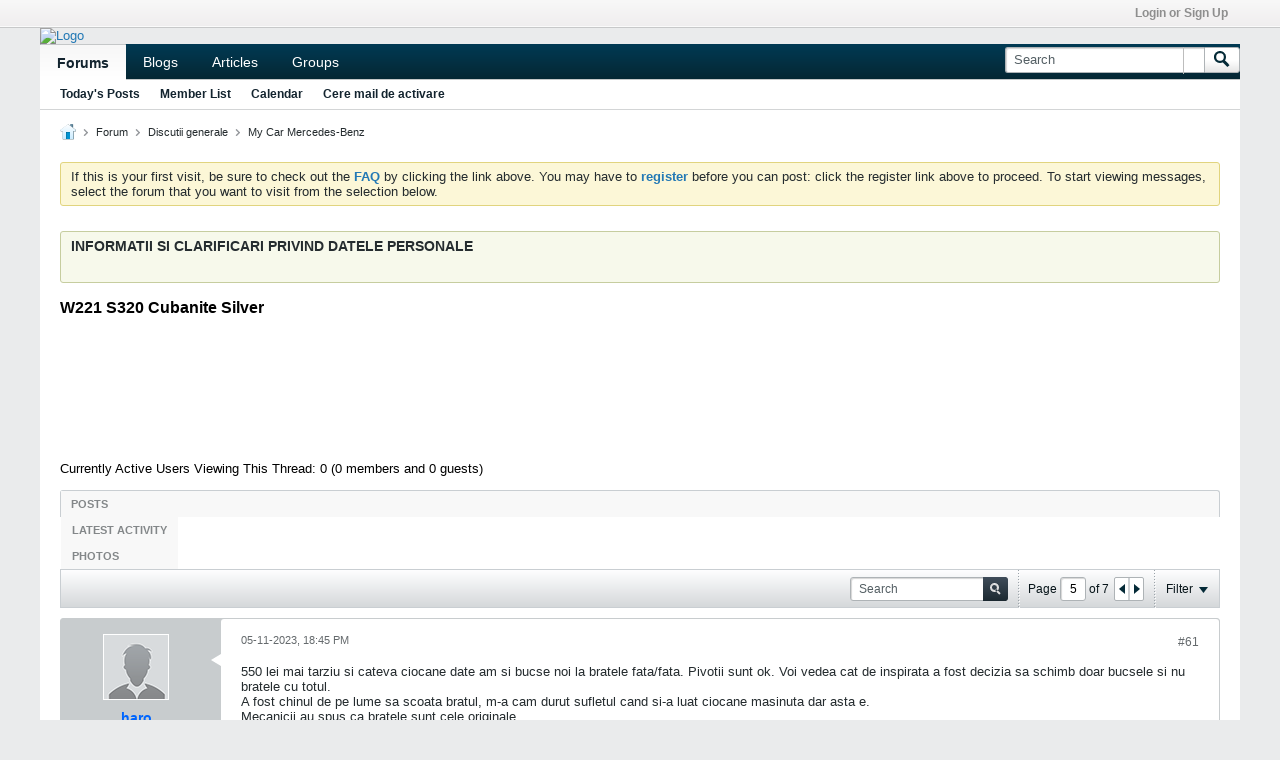

--- FILE ---
content_type: text/html; charset=utf-8
request_url: https://www.google.com/recaptcha/api2/aframe
body_size: 246
content:
<!DOCTYPE HTML><html><head><meta http-equiv="content-type" content="text/html; charset=UTF-8"></head><body><script nonce="sBCBatyQwIucng13dz9olg">/** Anti-fraud and anti-abuse applications only. See google.com/recaptcha */ try{var clients={'sodar':'https://pagead2.googlesyndication.com/pagead/sodar?'};window.addEventListener("message",function(a){try{if(a.source===window.parent){var b=JSON.parse(a.data);var c=clients[b['id']];if(c){var d=document.createElement('img');d.src=c+b['params']+'&rc='+(localStorage.getItem("rc::a")?sessionStorage.getItem("rc::b"):"");window.document.body.appendChild(d);sessionStorage.setItem("rc::e",parseInt(sessionStorage.getItem("rc::e")||0)+1);localStorage.setItem("rc::h",'1769331096960');}}}catch(b){}});window.parent.postMessage("_grecaptcha_ready", "*");}catch(b){}</script></body></html>